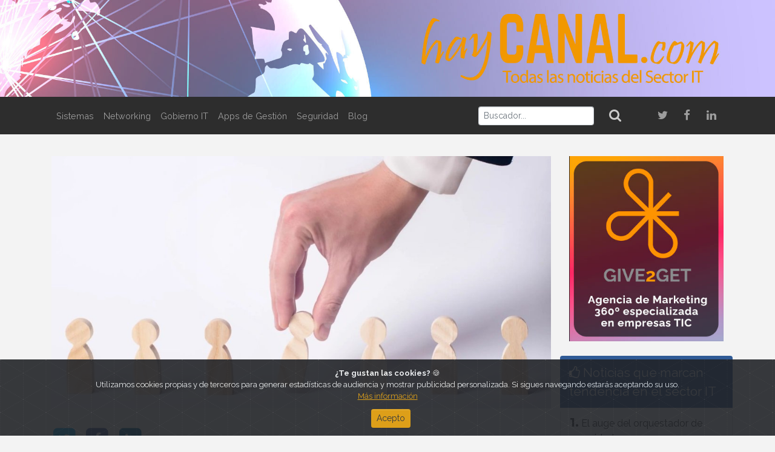

--- FILE ---
content_type: text/html; charset=UTF-8
request_url: https://haycanal.com/noticias/17994/vacas-flacas-y-despidos-en-grandes-tecnologicas
body_size: 6835
content:
    

<!DOCTYPE html>
<html lang="es">
<head>
    <meta http-equiv="Content-Type" content="text/html; charset=utf-8"/>
    <meta http-equiv="X-UA-Compatible" content="IE=edge">
    <meta name="viewport" content="width=device-width, initial-scale=1">
    <meta name="description" content="La revista digital con las noticias de tecnología y del Sector IT dirigida a clientes, partners, empresas y profesionales de la informática y del Canal IT"/>
    <meta name="robots" content="index, follow">
    <link rel="icon" href="/uploads/favicon.ico">

    <title> Vacas flacas y despidos en grandes tecnológicas | Sistemas | HayCanal </title>

            <!-- OpenGraph Card -->
    <meta property="og:type" content="article">
    <meta property="og:url" content="https://haycanal.com/noticias/17994/vacas-flacas-y-despidos-en-grandes-tecnologicas">
    <meta property="og:title" content="Vacas flacas y despidos en grandes tecnológicas">
    <meta property="og:image" content="https://haycanal.com/uploads/noticias/17994/Vacas_flacas.jpg">
    <meta property="og:image:width" content="1200">
    <meta property="og:image:height" content="630">
    <meta property="og:description" content="&lt;p&gt;Los problemas actuales de las grandes multinacionales del sector tecnol&amp;oacute;gico, reflejados en la &lt;a href=&quot;https://haycanal.com/noticias/17887/caida-del-bitcoin-en-una-bolsa-agitada-para-las-tecnologicas&quot;&gt;ca&amp;iacute;da de sus valores en bolsa&lt;/a&gt;, est&amp;aacute;n repercutiendo en los empleados de dichas compa&amp;ntilde;&amp;iacute;as. Al par&amp;oacute;n en las contrataciones de &lt;strong&gt;Meta&lt;/strong&gt; y de &lt;strong&gt;Twitter&lt;/strong&gt;, adem&amp;aacute;s de los despidos en &lt;strong&gt;Netflix&lt;/strong&gt;, se han sumado luego anuncios de detenci&amp;oacute;n en las contrataciones en &lt;strong&gt;Microsoft&lt;/strong&gt; y nuevos despidos en &lt;strong&gt;Paypal&lt;/strong&gt;.&lt;/p&gt;">
        <meta property="article:published_time" content="2022-05-31">
    <meta property="article:section" content="Sistemas">
            <meta property="article:tag" content="Internet">
            <meta property="article:tag" content="Software">
            <meta property="article:tag" content="TI">
            <meta property="article:tag" content="Mercado">
            <meta property="article:tag" content="Resultados económicos">
            <meta property="article:tag" content="Metaverso">
    
    <!-- Twitter Card -->
    <meta name="twitter:card" content="summary_large_image">
    <meta name="twitter:site" content="@haycanal">
    <meta name="twitter:url" content="https://haycanal.com/noticias/17994/vacas-flacas-y-despidos-en-grandes-tecnologicas">
    <meta name="twitter:title" content="Vacas flacas y despidos en grandes tecnológicas">
    <meta name="twitter:description" content="&lt;p&gt;Los problemas actuales de las grandes multinacionales del sector tecnol&amp;oacute;gico, reflejados en la &lt;a href=&quot;https://haycanal.com/noticias/17887/caida-del-bitcoin-en-una-bolsa-agitada-para-las-tecnologicas&quot;&gt;ca&amp;iacute;da de sus valores en bolsa&lt;/a&gt;, est&amp;aacute;n repercutiendo en los empleados de dichas compa&amp;ntilde;&amp;iacute;as. Al par&amp;oacute;n en las contrataciones de &lt;strong&gt;Meta&lt;/strong&gt; y de &lt;strong&gt;Twitter&lt;/strong&gt;, adem&amp;aacute;s de los despidos en &lt;strong&gt;Netflix&lt;/strong&gt;, se han sumado luego anuncios de detenci&amp;oacute;n en las contrataciones en &lt;strong&gt;Microsoft&lt;/strong&gt; y nuevos despidos en &lt;strong&gt;Paypal&lt;/strong&gt;.&lt;/p&gt;">
    <meta name="twitter:image" content="https://haycanal.com/uploads/noticias/17994/Vacas_flacas.jpg">


            <link rel="stylesheet" href="https://cdnjs.cloudflare.com/ajax/libs/font-awesome/4.7.0/css/font-awesome.min.css" type="text/css">
        <link rel="stylesheet" href="https://cdnjs.cloudflare.com/ajax/libs/animate.css/3.7.0/animate.min.css">
        <link rel="stylesheet" href="https://cdn.plyr.io/3.4.7/plyr.css">
        <link rel="stylesheet" href="/css/theme.min.css">
    </head>
<body>
<script>(function(i, s, o, g, r, a, m) {i['GoogleAnalyticsObject'] = r; i[r] = i[r] || function() {(i[r].q = i[r].q || []).push(arguments)}, i[r].l = 1 * new Date(); a = s.createElement(o), m = s.getElementsByTagName(o)[0]; a.async = 1; a.src = g; m.parentNode.insertBefore(a, m) })(window, document, 'script', '//www.google-analytics.com/analytics.js', 'ga'); ga('create', 'UA-58824645-1', 'auto'); ga('send', 'pageview');</script>    
<header>
    <h1 class="m-0 p-0 d-block">
        <a href="/">
            <img class="img-fluid w-100" src="/uploads/header.jpeg" alt="HayCanal.com">
        </a>
    </h1>
</header>
<nav class="navbar navbar-expand-lg navbar-dark bg-dark">
    <div class="container">
        <a class="navbar-brand d-block d-lg-none" href="/">
            <img src="/uploads/logo.png" height="25" alt="HayCanal.com">
        </a>
        <button class="navbar-toggler navbar-toggler-right border-0" type="button" data-toggle="collapse" data-target="#navbar11">
            <span class="navbar-toggler-icon"></span>
        </button>
        <div class="collapse navbar-collapse" id="navbar11">
            <ul class="navbar-nav mr-auto">
                <li class="nav-item"> <a class="nav-link" href="/seccion/2/sistemas">Sistemas</a> </li>
                <li class="nav-item"> <a class="nav-link" href="/seccion/3/networking">Networking</a> </li>
                <li class="nav-item"> <a class="nav-link" href="/seccion/4/gobierno-it">Gobierno IT</a> </li>
                <li class="nav-item"> <a class="nav-link" href="/seccion/5/apps-de-gestion">Apps de Gestión</a> </li>
                <li class="nav-item"> <a class="nav-link" href="/seccion/6/seguridad">Seguridad</a> </li>
                <li class="nav-item"> <a class="nav-link" href="/blog " target="_blank">Blog</a> </li>
                <li class="nav-item d-block d-lg-none"> <a class="nav-link" href="/seccion/7/opinion">Opinión</a> </li>
                <li class="nav-item d-block d-lg-none"> <a class="nav-link" href="/seccion/8/cloud">Cloud</a> </li>
                <li class="nav-item d-block d-lg-none"> <a class="nav-link" href="/seccion/9/estudios-e-informes">Estudios e Informes</a> </li>
                <li class="nav-item d-block d-lg-none"> <a class="nav-link" href="/seccion/10/eventos">Eventos</a> </li>
                <li class="nav-item d-block d-lg-none"> <a class="nav-link" href="/seccion/11/nombramientos">Nombramientos</a> </li>
            </ul>

                            <form name="search" method="post" action="/search" class="form-inline my-2 my-lg-0">
                    <input type="text" id="search_buscador" name="search[buscador]" placeholder="Buscador..." class="form-control-sm mr-sm-2 form-control" pattern="^([\wñÑáÁéÉíÍóÓúÚ]+)(\s*)([\wñÑáÁéÉíÍóÓúÚ]+)(\s*)([\wñÑáÁéÉíÍóÓúÚ]+)" title="Mínimo 3 caracteres" value="" />
                     <button class="btn btn-outline-dark text-dark-gray my-0" type="submit"><i class="fa fa-search fa-lg" ></i></button>
                <input type="hidden" id="search__token" name="search[_token]" value="2nTqDw8k_Fw3DbmBtjMXf68eXRcwidyQ3OI-EM9_ziU" /></form>
            
            <ul class="navbar-nav ml-auto ml-md-4">
                <li class="nav-item d-none d-lg-block">
                    <a class="nav-link twitter-hover" href="https://twitter.com/haycanal" target="_blank">
                        <i class="fa fa-twitter fa-fw fa-2x"></i>
                    </a> </li>
                <li class="nav-item d-none d-lg-block">
                    <a class="nav-link facebook-hover" href="https://es-es.facebook.com/HayCanal" target="_blank">
                        <i class="fa fa-facebook fa-fw fa-2x"></i>
                    </a>
                </li>
                <li class="nav-item d-none d-lg-block">
                    <a class="nav-link linkedin-hover" href="https://www.linkedin.com/company/haycanal-com?trk=prof-exp-company-name" target="_blank">
                        <i class="fa fa-linkedin fa-fw fa-2x"></i>
                    </a>
                </li>
            </ul>
        </div>
    </div>
</nav>
<div class="content">
    <div class="container py-4">
        <div class="row">
                        <section class="col-12 col-lg-9">
                    <div class="row">
        
    
     <article class="mb-2 col-12 hc-animation" data-animation="bounceInUp">
                          <header class="">
        <a href="/noticias/17994/vacas-flacas-y-despidos-en-grandes-tecnologicas">
                                        <img class="img-fluid d-block mx-auto" src="/uploads/noticias/17994/Vacas_flacas.jpg" alt="Vacas flacas y despidos en grandes tecnológicas">
                    </a>
    </header>

         
         
                        <div id="fb-root"></div>
    <script>(function (d, s, id) {
            var js, fjs = d.getElementsByTagName(s)[0];
            if (d.getElementById(id)) return;
            js = d.createElement(s);
            js.id = id;
            js.src = "//connect.facebook.net/es_ES/sdk.js#xfbml=1&version=v2.5";
            fjs.parentNode.insertBefore(js, fjs);
        }(document, 'script', 'facebook-jssdk'));</script>

    <div class="d-flex pt-1 rrss mt-3">
        <a href="https://twitter.com/intent/tweet?text=Vacas flacas y despidos en grandes tecnológicas&url=https://haycanal.com/noticias/17994/vacas-flacas-y-despidos-en-grandes-tecnologicas&via=haycanal">
            <span class="mr-2 fa-stack fa-lg twitter">
                <i class="fa fa-square fa-stack-2x"></i>
                <i class="fa fa-twitter fa-stack-1x"></i>
            </span>
        </a>
        <a href="http://www.facebook.com/sharer/sharer.php?u=https://haycanal.com/noticias/17994/vacas-flacas-y-despidos-en-grandes-tecnologicas&title=Vacas flacas y despidos en grandes tecnológicas"
           onclick="javascript:window.open(this.href, '', 'menubar=no,toolbar=no,resizable=yes,scrollbars=yes,height=600,width=600');
                                        return false;">
            <span class="mr-2 fa-stack fa-lg facebook">
                <i class="fa fa-square fa-stack-2x"></i>
                <i class="fa fa-facebook fa-stack-1x"></i>
            </span>
        </a>
        <a href="http://www.linkedin.com/shareArticle?mini=true&title=Vacas flacas y despidos en grandes tecnológicas&url=https://haycanal.com/noticias/17994/vacas-flacas-y-despidos-en-grandes-tecnologicas"
           onclick="javascript:window.open(this.href, '', 'menubar=no,toolbar=no,resizable=yes,scrollbars=yes,height=600,width=600');
                                        return false;">
            <span class="mr-2 fa-stack fa-lg linkedin">
                <i class="fa fa-square fa-stack-2x"></i>
                <i class="fa fa-linkedin fa-stack-1x"></i>
            </span>
        </a>
    </div>

                    <h1 class="mt-3 mb-2 article-title h2">
        <a href="/noticias/17994/vacas-flacas-y-despidos-en-grandes-tecnologicas" class="">Vacas flacas y despidos en grandes tecnológicas</a>
    </h1>

                                <p>Los problemas actuales de las grandes multinacionales del sector tecnol&oacute;gico, reflejados en la <a href="https://haycanal.com/noticias/17887/caida-del-bitcoin-en-una-bolsa-agitada-para-las-tecnologicas">ca&iacute;da de sus valores en bolsa</a>, est&aacute;n repercutiendo en los empleados de dichas compa&ntilde;&iacute;as. Al par&oacute;n en las contrataciones de <strong>Meta</strong> y de <strong>Twitter</strong>, adem&aacute;s de los despidos en <strong>Netflix</strong>, se han sumado luego anuncios de detenci&oacute;n en las contrataciones en <strong>Microsoft</strong> y nuevos despidos en <strong>Paypal</strong>.</p>
    
        
                        <p>La inflaci&oacute;n y la desestabilizaci&oacute;n de los mercados derivadas de la invasi&oacute;n rusa en Ucrania ha afectado negativamente a pr&aacute;cticamente todos los sectores, el tecnol&oacute;gico entre ellos. El <strong>Nasdaq100</strong> perd&iacute;a en abril el 13% de su valor, con un desplome acumulado en 2022 del 21%. Debido a ello, unas cuantas compa&ntilde;&iacute;as del sector IT han optado por moderar sus gastos, y entre otras medidas han frenado las contrataciones o incluso reducido sus plantillas.</p>

<p>Si <strong>Twitter</strong> ha congelado la incorporaci&oacute;n de m&aacute;s trabajadores por el descenso de ingresos publicitarios y por la incertidumbre de la <a href="https://haycanal.com/noticias/17816/44-000-millones-de-dolares-convertiran-al-fin-a-twitter-en-propiedad-de-elon-musk">posible compra por parte de Elon Musk</a> (poco despu&eacute;s puesta en suspenso por el propio multimillonario), la compa&ntilde;&iacute;a antes conocida como <strong>Facebook</strong> ha hecho lo mismo por similares motivos (publicidad) m&aacute;s su decadencia como red social y sus gastos en el metaverso. Por su parte, <strong>Netflix</strong> ha procedido a despedir a muchos de sus empleados tras perder 200.000 suscriptores en los tres primeros meses de este a&ntilde;o.</p>

<p>Ahora, <strong>Microsoft</strong> ha anunciado que va a reducir el ritmo de contrataciones de desarrolladores de software encargados de soluciones como <strong>Windows, Office</strong> o <strong>Teams</strong>. S&oacute;lo van a incorporar a nuevos programadores en puestos que necesiten cobertura inmediata. La compa&ntilde;&iacute;a de Redmond tiene la intenci&oacute;n de recuperar el volumen habitual de contrataciones en 2023.</p>

<p>Por otro lado, la plataforma de pagos online <strong>Paypal</strong>, que hace unas semanas hab&iacute;a despedido a 80 trabajadores de su sede de San Jos&eacute;, ha vuelto a prescindir de personal en las tambi&eacute;n estadounidenses oficinas de Arizona, Chicago y Nebraska. La compa&ntilde;&iacute;a ha gastado unos 20 millones de d&oacute;lares en las indemnizaciones y tiene pensado invertir otros 100 millones m&aacute;s en la misma estrategia. Todo ello para hacer frente a un aumento de los ingresos en el primer trimestre de 2022 inferior al esperado, pero en cualquier caso un 15% superiores al del mismo periodo del a&ntilde;o anterior.</p>
            <p class="text-right"><strong>Fuente: Xataka</strong></p>
    
        
            </article>

    </div>
    <div class="row">
        <div class="mb-2 mt-2 col-auto h4 font-italic">
            <i class="fa fa-tags text-muted"></i>
        </div>
        <div class="mb-2 mt-2 col-10">
                <a class="btn btn-primary text-light mb-2 mr-2 btn-sm" href="/seccion/2/sistemas">
        Sistemas
    </a>

                        <a class="btn btn-primary text-light mb-2 mr-2 btn-sm" href="/tag/7/internet">
            Internet
        </a>
            <a class="btn btn-primary text-light mb-2 mr-2 btn-sm" href="/tag/12/software">
            Software
        </a>
            <a class="btn btn-primary text-light mb-2 mr-2 btn-sm" href="/tag/30/ti">
            TI
        </a>
            <a class="btn btn-primary text-light mb-2 mr-2 btn-sm" href="/tag/34/mercado">
            Mercado
        </a>
            <a class="btn btn-primary text-light mb-2 mr-2 btn-sm" href="/tag/36/resultados-economicos">
            Resultados económicos
        </a>
            <a class="btn btn-primary text-light mb-2 mr-2 btn-sm" href="/tag/64/metaverso">
            Metaverso
        </a>
    
        </div>
    </div>
    <div class="row">
        <div class="col-12 mb-3 mt-3">
            <hr class="mt-2 mb-3 bg-light">
        </div>
    </div>

    
<div class="row mb-3">
    <div class="col-12 mb-2">
        <h3 class="mb-2 text-primary">
            <i class="fa fa-hashtag"></i>Otras noticias de interés </h3>
    </div>

            
    
    <article class="mb-2 col-6 col-lg-3 hc-animation" data-animation="bounceInUp">
                         <header class="">
        <a href="/noticias/22731/elevada-conexion-entre-los-equipos-de-ti-y-sostenibilidad-en-espana">
                                        <picture>
                    <source srcset="/uploads/noticias/22731/sostenibilidad.jpg" media="(min-width: 768px)">
                    <img src="/uploads/noticias/22731/equipos_de_TI.jpg" class="img-fluid d-block mx-auto" alt="Elevada conexión entre los equipos de TI y sostenibilidad en España">
                </picture>
                    </a>
    </header>

                    <h1 class="mt-3 mb-2 article-title h6">
        <a href="/noticias/22731/elevada-conexion-entre-los-equipos-de-ti-y-sostenibilidad-en-espana" class="">Elevada conexión entre los equipos de TI y sostenibilidad en España</a>
    </h1>

    </article>

            
    
    <article class="mb-2 col-6 col-lg-3 hc-animation" data-animation="bounceInUp">
                         <header class="">
        <a href="/noticias/22731/elevada-conexion-entre-los-equipos-de-ti-y-sostenibilidad-en-espana">
                                        <picture>
                    <source srcset="/uploads/noticias/22731/sostenibilidad.jpg" media="(min-width: 768px)">
                    <img src="/uploads/noticias/22731/equipos_de_TI.jpg" class="img-fluid d-block mx-auto" alt="Elevada conexión entre los equipos de TI y sostenibilidad en España">
                </picture>
                    </a>
    </header>

                    <h1 class="mt-3 mb-2 article-title h6">
        <a href="/noticias/22731/elevada-conexion-entre-los-equipos-de-ti-y-sostenibilidad-en-espana" class="">Elevada conexión entre los equipos de TI y sostenibilidad en España</a>
    </h1>

    </article>

            
    
    <article class="mb-2 col-6 col-lg-3 hc-animation" data-animation="bounceInUp">
                         <header class="">
        <a href="/noticias/22729/el-ema-radar-2025-otorga-la-mayor-valoracion-a-efficientip">
                                        <picture>
                    <source srcset="/uploads/noticias/22729/EfficientIP.jpg" media="(min-width: 768px)">
                    <img src="/uploads/noticias/22729/El_EMA_Radar_2025.jpg" class="img-fluid d-block mx-auto" alt="El EMA Radar 2025 otorga la mayor valoración a EfficientIP">
                </picture>
                    </a>
    </header>

                    <h1 class="mt-3 mb-2 article-title h6">
        <a href="/noticias/22729/el-ema-radar-2025-otorga-la-mayor-valoracion-a-efficientip" class="">El EMA Radar 2025 otorga la mayor valoración a EfficientIP</a>
    </h1>

    </article>

            
    
    <article class="mb-2 col-6 col-lg-3 hc-animation" data-animation="bounceInUp">
                         <header class="">
        <a href="/noticias/22728/un-acuerdo-de-opennebula-con-ovhcloud-habilita-entornos-de-nube-soberanos">
                                        <picture>
                    <source srcset="/uploads/noticias/22728/nube_soberana.jpg" media="(min-width: 768px)">
                    <img src="/uploads/noticias/22728/OpenNebula_OVHcloud.jpg" class="img-fluid d-block mx-auto" alt="Un acuerdo de OpenNebula con OVHcloud habilita entornos de nube soberanos">
                </picture>
                    </a>
    </header>

                    <h1 class="mt-3 mb-2 article-title h6">
        <a href="/noticias/22728/un-acuerdo-de-opennebula-con-ovhcloud-habilita-entornos-de-nube-soberanos" class="">Un acuerdo de OpenNebula con OVHcloud habilita entornos de nube soberanos</a>
    </h1>

    </article>

    </div>
                <aside class="row hc-animation" data-animation="bounceInUp">
            <div class="col-md-12 mb-3">
                <a href="/banner/83" target="_blank">
                                            <img class="img-fluid d-block mx-auto" src="/uploads/banners/83/banner_g2g_13_03.gif" alt="G2GHorizontal25">
                                    </a>
            </div>
        </aside>
    
            </section>
            <section class="col-md-3 d-none d-lg-block">
                                        
    

            <aside class="row hc-animation" data-animation="bounceInUp">
            <div class="col-md-12 mb-3">
                <a href="/banner/84" target="_blank">
                                            <img class="img-fluid d-block mx-auto" src="/uploads/banners/84/banner_g2g_13.jpg" alt="G2GVertical25">
                                    </a>
            </div>
        </aside>
    


    <section class="row mb-3 hc-animation" data-animation="bounceInUp">
        <header class="bg-info text-light d-flex justify-content-start align-items-center rounded-top pt-2 pb-2 mb-1 col-12">
            <p class="lead m-0">
                <a class="text-light" href="/noticias/tendencia"><i class="fa fa-thumbs-o-up"></i> Noticias que marcan tendencia en el sector IT</a>
            </p>
        </header>
                                <div class="border border-dark-gray border-top-0 border-bottom-0 col-12">
                <p class="border-bottom border-gray pb-1 pt-1 article-title">
                    <span class="h5"><b>1.</b></span>
                    <a href="/noticias/22720/el-auge-del-orquestador-de-seguridad">El auge del orquestador de seguridad</a>
                </p>
            </div>
                                <div class="border border-dark-gray border-top-0 border-bottom-0 col-12">
                <p class="border-bottom border-gray pb-1 pt-1 article-title">
                    <span class="h5"><b>2.</b></span>
                    <a href="/noticias/22721/la-inteligencia-artificial-aumenta-la-complejidad-de-los-entornos-en-la-nube">La Inteligencia Artificial aumenta la complejidad de los entornos en la nube</a>
                </p>
            </div>
                                <div class="border border-dark-gray border-top-0 border-bottom-0 col-12">
                <p class="border-bottom border-gray pb-1 pt-1 article-title">
                    <span class="h5"><b>3.</b></span>
                    <a href="/noticias/22725/gobernanza-y-privacidad-son-objetivos-cada-vez-mas-ineludibles-con-la-inteligencia-artificial">Gobernanza y privacidad son objetivos cada vez más ineludibles con la Inteligencia Artificial</a>
                </p>
            </div>
                                <div class="border border-dark-gray border-top-0 border-bottom-0 col-12">
                <p class="border-bottom border-gray pb-1 pt-1 article-title">
                    <span class="h5"><b>4.</b></span>
                    <a href="/noticias/22727/el-desafio-corporativo-de-la-ciberproteccion-de-ia-agentica">El desafío corporativo de la ciberprotección de IA agéntica</a>
                </p>
            </div>
                                <div class="border border-dark-gray border-top-0 col-12">
                <p class="pb-1 pt-1 article-title">
                    <span class="h5"><b>5.</b></span>
                    <a href="/noticias/22730/ericsson-lanzara-una-oferta-de-localizacion-avanzada-5g">Ericsson lanzará una oferta de localización avanzada 5G</a>
                </p>
            </div>
            
    </section>

            <aside class="row hc-animation" data-animation="bounceInUp">
            <div class="col-md-12 mb-3">
                <a href="/banner/34" target="_blank">
                                            <img class="img-fluid d-block mx-auto" src="/uploads/banners/34/pulpo.png" alt="Un Pulpo en la Nube | Blog HayCanal">
                                    </a>
            </div>
        </aside>
    

<div class="row mb-3 hc-animation" data-animation="bounceInUp">
    <a class="twitter-timeline" data-lang="es" data-height="500" data-theme="light" data-link-color="#db9600"
       href="https://twitter.com/haycanal?ref_src=twsrc%5Etfw">Tweets by haycanal</a>
    <script async src="https://platform.twitter.com/widgets.js" charset="utf-8"></script>
</div>

    


    <section class="row mb-3 hc-animation" data-animation="bounceInUp">
        <header class="bg-info text-light d-flex justify-content-start align-items-center rounded-top pt-2 pb-2 mb-1 col-12">
            <p class="lead m-0">
                <i class="fa fa-newspaper-o"></i> Últimas Noticias
            </p>
        </header>
                                <div class="border border-dark-gray border-top-0 border-bottom-0 col-12">
                <p class="border-bottom border-gray pb-1 pt-1 article-title">
                    <span class="h5"><b>1.</b></span>
                    <a href="/noticias/22732/puntos-ciegos-en-seguridad-de-la-ia-y-llm">Puntos ciegos en seguridad de la IA y LLM</a>
                </p>
            </div>
                                <div class="border border-dark-gray border-top-0 border-bottom-0 col-12">
                <p class="border-bottom border-gray pb-1 pt-1 article-title">
                    <span class="h5"><b>2.</b></span>
                    <a href="/noticias/22731/elevada-conexion-entre-los-equipos-de-ti-y-sostenibilidad-en-espana">Elevada conexión entre los equipos de TI y sostenibilidad en España</a>
                </p>
            </div>
                                <div class="border border-dark-gray border-top-0 border-bottom-0 col-12">
                <p class="border-bottom border-gray pb-1 pt-1 article-title">
                    <span class="h5"><b>3.</b></span>
                    <a href="/noticias/22730/ericsson-lanzara-una-oferta-de-localizacion-avanzada-5g">Ericsson lanzará una oferta de localización avanzada 5G</a>
                </p>
            </div>
                                <div class="border border-dark-gray border-top-0 border-bottom-0 col-12">
                <p class="border-bottom border-gray pb-1 pt-1 article-title">
                    <span class="h5"><b>4.</b></span>
                    <a href="/noticias/22729/el-ema-radar-2025-otorga-la-mayor-valoracion-a-efficientip">El EMA Radar 2025 otorga la mayor valoración a EfficientIP</a>
                </p>
            </div>
                                <div class="border border-dark-gray border-top-0 col-12">
                <p class="pb-1 pt-1 article-title">
                    <span class="h5"><b>5.</b></span>
                    <a href="/noticias/22728/un-acuerdo-de-opennebula-con-ovhcloud-habilita-entornos-de-nube-soberanos">Un acuerdo de OpenNebula con OVHcloud habilita entornos de nube soberanos</a>
                </p>
            </div>
            
    </section>


    

        <section class="row mb-3 border bg-gray hc-animation" data-animation="bounceInUp">
        <header class="pt-2 col-12">
            <h1 class="mb-0 text-primary h4"><a href="/seccion/11/nombramientos">Nombramientos</a></h1>
        </header>
        <hr class="mt-1 mb-3 w-100">
                    <article class="col-12">
            <div class="row">
                <div class="col-5 pr-0">
                    <img src="/uploads/noticias/22717/Lluis_Llaurado.jpg" class="rounded-circle img-fluid mr-2 mb-2 border border-primary border2x" alt="Sisteplant nombra Business Manager">
                </div>
                <div class="col-7 pl-2 pr-2">
                    <h1 class="article-title h5">
			<a href="/noticias/22717/sisteplant-nombra-business-manager">Lluís Llauradó</a>
                    </h1>
                    <p class="d-block"><a href="/noticias/22717/sisteplant-nombra-business-manager" class="text-body">Sisteplant nombra Business Manager</a></p>
                </div>
                                    <hr class="mt-1 mb-2 w-100">
                            </div>
        </article>
            <article class="col-12">
            <div class="row">
                <div class="col-5 pr-0">
                    <img src="/uploads/noticias/22691/Marisa_Rubio.jpg" class="rounded-circle img-fluid mr-2 mb-2 border border-primary border2x" alt="Directora de operaciones de aggity">
                </div>
                <div class="col-7 pl-2 pr-2">
                    <h1 class="article-title h5">
			<a href="/noticias/22691/directora-de-operaciones-de-aggity">Marisa Rubio</a>
                    </h1>
                    <p class="d-block"><a href="/noticias/22691/directora-de-operaciones-de-aggity" class="text-body">Directora de operaciones de aggity</a></p>
                </div>
                                    <hr class="mt-1 mb-2 w-100">
                            </div>
        </article>
            <article class="col-12">
            <div class="row">
                <div class="col-5 pr-0">
                    <img src="/uploads/noticias/22687/Peter_Saak.jpg" class="rounded-circle img-fluid mr-2 mb-2 border border-primary border2x" alt="Nuevo Director de IPSG en Canon EMEA">
                </div>
                <div class="col-7 pl-2 pr-2">
                    <h1 class="article-title h5">
			<a href="/noticias/22687/nuevo-director-de-ipsg-en-canon-emea">Peter Saak</a>
                    </h1>
                    <p class="d-block"><a href="/noticias/22687/nuevo-director-de-ipsg-en-canon-emea" class="text-body">Nuevo Director de IPSG en Canon EMEA</a></p>
                </div>
                            </div>
        </article>
    
    </section>

        
                            </section>
        </div>
    </div>
    </div>
<footer class="py-3 bg-dark text-muted">
    <div class="container">
        <div class="row">
            <div class="text-center col-12">
                <ul class="nav mx-md-auto d-flex justify-content-center">
                    <li class="nav-item"><a class="nav-link text-light" href="/condiciones-de-uso">Condiciones
                            de uso</a></li>
                    <li class="nav-item"><a class="nav-link text-light" href="/politica-de-cookies">Política
                            de cookies</a></li>
                    <li class="nav-item"><a class="nav-link text-light" href="/aviso-legal">Aviso legal</a>
                    </li>
                    <li class="nav-item"><a class="nav-link text-light" href="/contacto">Publicidad</a>
                    </li>
                    <li class="nav-item"><a class="nav-link text-light" href="/contacto">Contacto</a></li>
                </ul>
            </div>
        </div>
        <div class="row">
            <div class="d-flex align-items-center justify-content-lg-end justify-content-center pr-lg-4 my-2 col-12 col-lg-6">
                <a href="/">
                    <img class="img-fluid d-block mt-3 mb-1" src="/uploads/footer.png" alt="HayCanal.com">
                </a>
            </div>
            <div class="d-flex align-items-center justify-content-center justify-content-lg-start pl-lg-5 pt-1 rrss mt-3 col-12 col-lg-6">
                <a href="https://twitter.com/haycanal" target="_blank">
                    <span class="mr-2 fa-stack fa-lg twitter">
                      <i class="fa fa-circle fa-stack-2x"></i>
                      <i class="fa fa-twitter fa-stack-1x"></i>
                    </span>
                </a>
                <a href="https://es-es.facebook.com/HayCanal" target="_blank">
                    <span class="mr-2 fa-stack fa-lg facebook">
                      <i class="fa fa-circle fa-stack-2x"></i>
                      <i class="fa fa-facebook fa-stack-1x"></i>
                    </span>
                </a>
                <a href="https://www.linkedin.com/company/haycanal-com?trk=prof-exp-company-name" target="_blank">
                    <span class="mr-2 fa-stack fa-lg linkedin">
                      <i class="fa fa-circle fa-stack-2x"></i>
                      <i class="fa fa-linkedin fa-stack-1x"></i>
                    </span>
                </a>
            </div>
        </div>
        <div class="row">
            <div class="text-center col-12 mt-2 mt-lg-0">
                <p class="mt-2 mb-0 text-light">© 2026 HayCanal. All rights reserved</p>
            </div>
        </div>
    </div>
</footer><div class="alert text-center cookiealert" role="alert">
    <b>¿Te gustan las cookies?</b> 🍪 <br>
    Utilizamos cookies propias y de terceros para generar estadísticas de audiencia y mostrar publicidad personalizada. Si sigues navegando estarás aceptando su uso.<br>
    <a href="/politica-de-cookies" target="_blank">Más información</a> <br>
    <button type="button d-block ml-2" class="btn btn-primary btn-sm acceptcookies mt-2" aria-label="Close">Acepto</button>
</div>
    <script src="https://code.jquery.com/jquery-3.3.1.slim.min.js" integrity="sha384-q8i/X+965DzO0rT7abK41JStQIAqVgRVzpbzo5smXKp4YfRvH+8abtTE1Pi6jizo" crossorigin="anonymous"></script>
    <script src="https://cdnjs.cloudflare.com/ajax/libs/popper.js/1.14.3/umd/popper.min.js" integrity="sha384-ZMP7rVo3mIykV+2+9J3UJ46jBk0WLaUAdn689aCwoqbBJiSnjAK/l8WvCWPIPm49" crossorigin="anonymous"></script>
    <script src="https://stackpath.bootstrapcdn.com/bootstrap/4.1.3/js/bootstrap.min.js" integrity="sha384-ChfqqxuZUCnJSK3+MXmPNIyE6ZbWh2IMqE241rYiqJxyMiZ6OW/JmZQ5stwEULTy" crossorigin="anonymous"></script>
    <script src="https://cdnjs.cloudflare.com/ajax/libs/waypoints/4.0.1/jquery.waypoints.js"></script>
    <script src="https://cdn.plyr.io/3.4.7/plyr.polyfilled.js"></script>
    <script src="/js/cookiealert/cookiealert-standalone.js"></script>
    <script src="/js/app.min.js"></script>
	<script type="text/javascript"> _linkedin_partner_id = "5276162"; window._linkedin_data_partner_ids = window._linkedin_data_partner_ids || []; window._linkedin_data_partner_ids.push(_linkedin_partner_id); </script><script type="text/javascript"> (function(l) { if (!l){window.lintrk = function(a,b){window.lintrk.q.push([a,b])}; window.lintrk.q=[]} var s = document.getElementsByTagName("script")[0]; var b = document.createElement("script"); b.type = "text/javascript";b.async = true; b.src = "https://snap.licdn.com/li.lms-analytics/insight.min.js"; s.parentNode.insertBefore(b, s);})(window.lintrk); </script> 
	<noscript> <img height="1" width="1" style="display:none;" alt="" src="https://px.ads.linkedin.com/collect/?pid=5276162&fmt=gif" /> </noscript>
</body>
</html>
